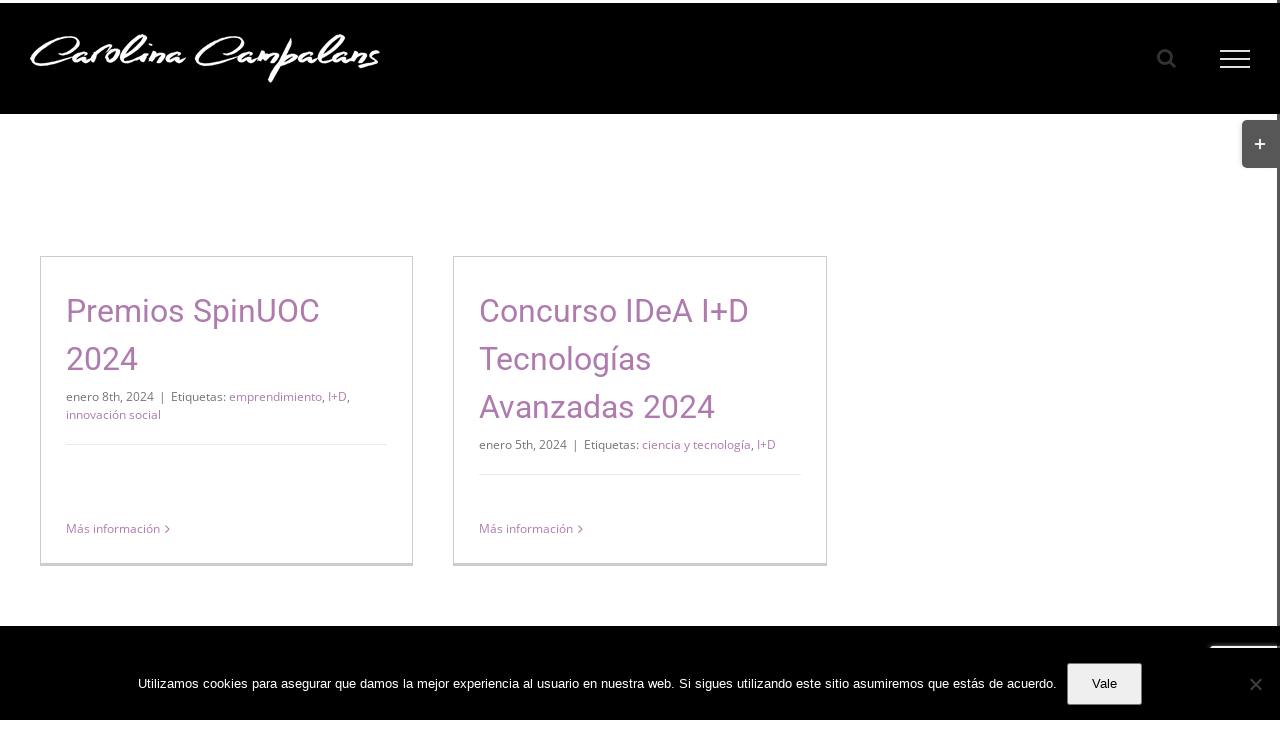

--- FILE ---
content_type: text/html; charset=utf-8
request_url: https://www.google.com/recaptcha/api2/anchor?ar=1&k=6LeKv6AUAAAAAKEpGzSNjprGoSAgWRApek13Qckd&co=aHR0cHM6Ly93d3cuY2Fyb2xpbmFjYW1wYWxhbnMuY29tOjQ0Mw..&hl=en&v=PoyoqOPhxBO7pBk68S4YbpHZ&size=invisible&anchor-ms=20000&execute-ms=30000&cb=naikfbea9c6d
body_size: 48607
content:
<!DOCTYPE HTML><html dir="ltr" lang="en"><head><meta http-equiv="Content-Type" content="text/html; charset=UTF-8">
<meta http-equiv="X-UA-Compatible" content="IE=edge">
<title>reCAPTCHA</title>
<style type="text/css">
/* cyrillic-ext */
@font-face {
  font-family: 'Roboto';
  font-style: normal;
  font-weight: 400;
  font-stretch: 100%;
  src: url(//fonts.gstatic.com/s/roboto/v48/KFO7CnqEu92Fr1ME7kSn66aGLdTylUAMa3GUBHMdazTgWw.woff2) format('woff2');
  unicode-range: U+0460-052F, U+1C80-1C8A, U+20B4, U+2DE0-2DFF, U+A640-A69F, U+FE2E-FE2F;
}
/* cyrillic */
@font-face {
  font-family: 'Roboto';
  font-style: normal;
  font-weight: 400;
  font-stretch: 100%;
  src: url(//fonts.gstatic.com/s/roboto/v48/KFO7CnqEu92Fr1ME7kSn66aGLdTylUAMa3iUBHMdazTgWw.woff2) format('woff2');
  unicode-range: U+0301, U+0400-045F, U+0490-0491, U+04B0-04B1, U+2116;
}
/* greek-ext */
@font-face {
  font-family: 'Roboto';
  font-style: normal;
  font-weight: 400;
  font-stretch: 100%;
  src: url(//fonts.gstatic.com/s/roboto/v48/KFO7CnqEu92Fr1ME7kSn66aGLdTylUAMa3CUBHMdazTgWw.woff2) format('woff2');
  unicode-range: U+1F00-1FFF;
}
/* greek */
@font-face {
  font-family: 'Roboto';
  font-style: normal;
  font-weight: 400;
  font-stretch: 100%;
  src: url(//fonts.gstatic.com/s/roboto/v48/KFO7CnqEu92Fr1ME7kSn66aGLdTylUAMa3-UBHMdazTgWw.woff2) format('woff2');
  unicode-range: U+0370-0377, U+037A-037F, U+0384-038A, U+038C, U+038E-03A1, U+03A3-03FF;
}
/* math */
@font-face {
  font-family: 'Roboto';
  font-style: normal;
  font-weight: 400;
  font-stretch: 100%;
  src: url(//fonts.gstatic.com/s/roboto/v48/KFO7CnqEu92Fr1ME7kSn66aGLdTylUAMawCUBHMdazTgWw.woff2) format('woff2');
  unicode-range: U+0302-0303, U+0305, U+0307-0308, U+0310, U+0312, U+0315, U+031A, U+0326-0327, U+032C, U+032F-0330, U+0332-0333, U+0338, U+033A, U+0346, U+034D, U+0391-03A1, U+03A3-03A9, U+03B1-03C9, U+03D1, U+03D5-03D6, U+03F0-03F1, U+03F4-03F5, U+2016-2017, U+2034-2038, U+203C, U+2040, U+2043, U+2047, U+2050, U+2057, U+205F, U+2070-2071, U+2074-208E, U+2090-209C, U+20D0-20DC, U+20E1, U+20E5-20EF, U+2100-2112, U+2114-2115, U+2117-2121, U+2123-214F, U+2190, U+2192, U+2194-21AE, U+21B0-21E5, U+21F1-21F2, U+21F4-2211, U+2213-2214, U+2216-22FF, U+2308-230B, U+2310, U+2319, U+231C-2321, U+2336-237A, U+237C, U+2395, U+239B-23B7, U+23D0, U+23DC-23E1, U+2474-2475, U+25AF, U+25B3, U+25B7, U+25BD, U+25C1, U+25CA, U+25CC, U+25FB, U+266D-266F, U+27C0-27FF, U+2900-2AFF, U+2B0E-2B11, U+2B30-2B4C, U+2BFE, U+3030, U+FF5B, U+FF5D, U+1D400-1D7FF, U+1EE00-1EEFF;
}
/* symbols */
@font-face {
  font-family: 'Roboto';
  font-style: normal;
  font-weight: 400;
  font-stretch: 100%;
  src: url(//fonts.gstatic.com/s/roboto/v48/KFO7CnqEu92Fr1ME7kSn66aGLdTylUAMaxKUBHMdazTgWw.woff2) format('woff2');
  unicode-range: U+0001-000C, U+000E-001F, U+007F-009F, U+20DD-20E0, U+20E2-20E4, U+2150-218F, U+2190, U+2192, U+2194-2199, U+21AF, U+21E6-21F0, U+21F3, U+2218-2219, U+2299, U+22C4-22C6, U+2300-243F, U+2440-244A, U+2460-24FF, U+25A0-27BF, U+2800-28FF, U+2921-2922, U+2981, U+29BF, U+29EB, U+2B00-2BFF, U+4DC0-4DFF, U+FFF9-FFFB, U+10140-1018E, U+10190-1019C, U+101A0, U+101D0-101FD, U+102E0-102FB, U+10E60-10E7E, U+1D2C0-1D2D3, U+1D2E0-1D37F, U+1F000-1F0FF, U+1F100-1F1AD, U+1F1E6-1F1FF, U+1F30D-1F30F, U+1F315, U+1F31C, U+1F31E, U+1F320-1F32C, U+1F336, U+1F378, U+1F37D, U+1F382, U+1F393-1F39F, U+1F3A7-1F3A8, U+1F3AC-1F3AF, U+1F3C2, U+1F3C4-1F3C6, U+1F3CA-1F3CE, U+1F3D4-1F3E0, U+1F3ED, U+1F3F1-1F3F3, U+1F3F5-1F3F7, U+1F408, U+1F415, U+1F41F, U+1F426, U+1F43F, U+1F441-1F442, U+1F444, U+1F446-1F449, U+1F44C-1F44E, U+1F453, U+1F46A, U+1F47D, U+1F4A3, U+1F4B0, U+1F4B3, U+1F4B9, U+1F4BB, U+1F4BF, U+1F4C8-1F4CB, U+1F4D6, U+1F4DA, U+1F4DF, U+1F4E3-1F4E6, U+1F4EA-1F4ED, U+1F4F7, U+1F4F9-1F4FB, U+1F4FD-1F4FE, U+1F503, U+1F507-1F50B, U+1F50D, U+1F512-1F513, U+1F53E-1F54A, U+1F54F-1F5FA, U+1F610, U+1F650-1F67F, U+1F687, U+1F68D, U+1F691, U+1F694, U+1F698, U+1F6AD, U+1F6B2, U+1F6B9-1F6BA, U+1F6BC, U+1F6C6-1F6CF, U+1F6D3-1F6D7, U+1F6E0-1F6EA, U+1F6F0-1F6F3, U+1F6F7-1F6FC, U+1F700-1F7FF, U+1F800-1F80B, U+1F810-1F847, U+1F850-1F859, U+1F860-1F887, U+1F890-1F8AD, U+1F8B0-1F8BB, U+1F8C0-1F8C1, U+1F900-1F90B, U+1F93B, U+1F946, U+1F984, U+1F996, U+1F9E9, U+1FA00-1FA6F, U+1FA70-1FA7C, U+1FA80-1FA89, U+1FA8F-1FAC6, U+1FACE-1FADC, U+1FADF-1FAE9, U+1FAF0-1FAF8, U+1FB00-1FBFF;
}
/* vietnamese */
@font-face {
  font-family: 'Roboto';
  font-style: normal;
  font-weight: 400;
  font-stretch: 100%;
  src: url(//fonts.gstatic.com/s/roboto/v48/KFO7CnqEu92Fr1ME7kSn66aGLdTylUAMa3OUBHMdazTgWw.woff2) format('woff2');
  unicode-range: U+0102-0103, U+0110-0111, U+0128-0129, U+0168-0169, U+01A0-01A1, U+01AF-01B0, U+0300-0301, U+0303-0304, U+0308-0309, U+0323, U+0329, U+1EA0-1EF9, U+20AB;
}
/* latin-ext */
@font-face {
  font-family: 'Roboto';
  font-style: normal;
  font-weight: 400;
  font-stretch: 100%;
  src: url(//fonts.gstatic.com/s/roboto/v48/KFO7CnqEu92Fr1ME7kSn66aGLdTylUAMa3KUBHMdazTgWw.woff2) format('woff2');
  unicode-range: U+0100-02BA, U+02BD-02C5, U+02C7-02CC, U+02CE-02D7, U+02DD-02FF, U+0304, U+0308, U+0329, U+1D00-1DBF, U+1E00-1E9F, U+1EF2-1EFF, U+2020, U+20A0-20AB, U+20AD-20C0, U+2113, U+2C60-2C7F, U+A720-A7FF;
}
/* latin */
@font-face {
  font-family: 'Roboto';
  font-style: normal;
  font-weight: 400;
  font-stretch: 100%;
  src: url(//fonts.gstatic.com/s/roboto/v48/KFO7CnqEu92Fr1ME7kSn66aGLdTylUAMa3yUBHMdazQ.woff2) format('woff2');
  unicode-range: U+0000-00FF, U+0131, U+0152-0153, U+02BB-02BC, U+02C6, U+02DA, U+02DC, U+0304, U+0308, U+0329, U+2000-206F, U+20AC, U+2122, U+2191, U+2193, U+2212, U+2215, U+FEFF, U+FFFD;
}
/* cyrillic-ext */
@font-face {
  font-family: 'Roboto';
  font-style: normal;
  font-weight: 500;
  font-stretch: 100%;
  src: url(//fonts.gstatic.com/s/roboto/v48/KFO7CnqEu92Fr1ME7kSn66aGLdTylUAMa3GUBHMdazTgWw.woff2) format('woff2');
  unicode-range: U+0460-052F, U+1C80-1C8A, U+20B4, U+2DE0-2DFF, U+A640-A69F, U+FE2E-FE2F;
}
/* cyrillic */
@font-face {
  font-family: 'Roboto';
  font-style: normal;
  font-weight: 500;
  font-stretch: 100%;
  src: url(//fonts.gstatic.com/s/roboto/v48/KFO7CnqEu92Fr1ME7kSn66aGLdTylUAMa3iUBHMdazTgWw.woff2) format('woff2');
  unicode-range: U+0301, U+0400-045F, U+0490-0491, U+04B0-04B1, U+2116;
}
/* greek-ext */
@font-face {
  font-family: 'Roboto';
  font-style: normal;
  font-weight: 500;
  font-stretch: 100%;
  src: url(//fonts.gstatic.com/s/roboto/v48/KFO7CnqEu92Fr1ME7kSn66aGLdTylUAMa3CUBHMdazTgWw.woff2) format('woff2');
  unicode-range: U+1F00-1FFF;
}
/* greek */
@font-face {
  font-family: 'Roboto';
  font-style: normal;
  font-weight: 500;
  font-stretch: 100%;
  src: url(//fonts.gstatic.com/s/roboto/v48/KFO7CnqEu92Fr1ME7kSn66aGLdTylUAMa3-UBHMdazTgWw.woff2) format('woff2');
  unicode-range: U+0370-0377, U+037A-037F, U+0384-038A, U+038C, U+038E-03A1, U+03A3-03FF;
}
/* math */
@font-face {
  font-family: 'Roboto';
  font-style: normal;
  font-weight: 500;
  font-stretch: 100%;
  src: url(//fonts.gstatic.com/s/roboto/v48/KFO7CnqEu92Fr1ME7kSn66aGLdTylUAMawCUBHMdazTgWw.woff2) format('woff2');
  unicode-range: U+0302-0303, U+0305, U+0307-0308, U+0310, U+0312, U+0315, U+031A, U+0326-0327, U+032C, U+032F-0330, U+0332-0333, U+0338, U+033A, U+0346, U+034D, U+0391-03A1, U+03A3-03A9, U+03B1-03C9, U+03D1, U+03D5-03D6, U+03F0-03F1, U+03F4-03F5, U+2016-2017, U+2034-2038, U+203C, U+2040, U+2043, U+2047, U+2050, U+2057, U+205F, U+2070-2071, U+2074-208E, U+2090-209C, U+20D0-20DC, U+20E1, U+20E5-20EF, U+2100-2112, U+2114-2115, U+2117-2121, U+2123-214F, U+2190, U+2192, U+2194-21AE, U+21B0-21E5, U+21F1-21F2, U+21F4-2211, U+2213-2214, U+2216-22FF, U+2308-230B, U+2310, U+2319, U+231C-2321, U+2336-237A, U+237C, U+2395, U+239B-23B7, U+23D0, U+23DC-23E1, U+2474-2475, U+25AF, U+25B3, U+25B7, U+25BD, U+25C1, U+25CA, U+25CC, U+25FB, U+266D-266F, U+27C0-27FF, U+2900-2AFF, U+2B0E-2B11, U+2B30-2B4C, U+2BFE, U+3030, U+FF5B, U+FF5D, U+1D400-1D7FF, U+1EE00-1EEFF;
}
/* symbols */
@font-face {
  font-family: 'Roboto';
  font-style: normal;
  font-weight: 500;
  font-stretch: 100%;
  src: url(//fonts.gstatic.com/s/roboto/v48/KFO7CnqEu92Fr1ME7kSn66aGLdTylUAMaxKUBHMdazTgWw.woff2) format('woff2');
  unicode-range: U+0001-000C, U+000E-001F, U+007F-009F, U+20DD-20E0, U+20E2-20E4, U+2150-218F, U+2190, U+2192, U+2194-2199, U+21AF, U+21E6-21F0, U+21F3, U+2218-2219, U+2299, U+22C4-22C6, U+2300-243F, U+2440-244A, U+2460-24FF, U+25A0-27BF, U+2800-28FF, U+2921-2922, U+2981, U+29BF, U+29EB, U+2B00-2BFF, U+4DC0-4DFF, U+FFF9-FFFB, U+10140-1018E, U+10190-1019C, U+101A0, U+101D0-101FD, U+102E0-102FB, U+10E60-10E7E, U+1D2C0-1D2D3, U+1D2E0-1D37F, U+1F000-1F0FF, U+1F100-1F1AD, U+1F1E6-1F1FF, U+1F30D-1F30F, U+1F315, U+1F31C, U+1F31E, U+1F320-1F32C, U+1F336, U+1F378, U+1F37D, U+1F382, U+1F393-1F39F, U+1F3A7-1F3A8, U+1F3AC-1F3AF, U+1F3C2, U+1F3C4-1F3C6, U+1F3CA-1F3CE, U+1F3D4-1F3E0, U+1F3ED, U+1F3F1-1F3F3, U+1F3F5-1F3F7, U+1F408, U+1F415, U+1F41F, U+1F426, U+1F43F, U+1F441-1F442, U+1F444, U+1F446-1F449, U+1F44C-1F44E, U+1F453, U+1F46A, U+1F47D, U+1F4A3, U+1F4B0, U+1F4B3, U+1F4B9, U+1F4BB, U+1F4BF, U+1F4C8-1F4CB, U+1F4D6, U+1F4DA, U+1F4DF, U+1F4E3-1F4E6, U+1F4EA-1F4ED, U+1F4F7, U+1F4F9-1F4FB, U+1F4FD-1F4FE, U+1F503, U+1F507-1F50B, U+1F50D, U+1F512-1F513, U+1F53E-1F54A, U+1F54F-1F5FA, U+1F610, U+1F650-1F67F, U+1F687, U+1F68D, U+1F691, U+1F694, U+1F698, U+1F6AD, U+1F6B2, U+1F6B9-1F6BA, U+1F6BC, U+1F6C6-1F6CF, U+1F6D3-1F6D7, U+1F6E0-1F6EA, U+1F6F0-1F6F3, U+1F6F7-1F6FC, U+1F700-1F7FF, U+1F800-1F80B, U+1F810-1F847, U+1F850-1F859, U+1F860-1F887, U+1F890-1F8AD, U+1F8B0-1F8BB, U+1F8C0-1F8C1, U+1F900-1F90B, U+1F93B, U+1F946, U+1F984, U+1F996, U+1F9E9, U+1FA00-1FA6F, U+1FA70-1FA7C, U+1FA80-1FA89, U+1FA8F-1FAC6, U+1FACE-1FADC, U+1FADF-1FAE9, U+1FAF0-1FAF8, U+1FB00-1FBFF;
}
/* vietnamese */
@font-face {
  font-family: 'Roboto';
  font-style: normal;
  font-weight: 500;
  font-stretch: 100%;
  src: url(//fonts.gstatic.com/s/roboto/v48/KFO7CnqEu92Fr1ME7kSn66aGLdTylUAMa3OUBHMdazTgWw.woff2) format('woff2');
  unicode-range: U+0102-0103, U+0110-0111, U+0128-0129, U+0168-0169, U+01A0-01A1, U+01AF-01B0, U+0300-0301, U+0303-0304, U+0308-0309, U+0323, U+0329, U+1EA0-1EF9, U+20AB;
}
/* latin-ext */
@font-face {
  font-family: 'Roboto';
  font-style: normal;
  font-weight: 500;
  font-stretch: 100%;
  src: url(//fonts.gstatic.com/s/roboto/v48/KFO7CnqEu92Fr1ME7kSn66aGLdTylUAMa3KUBHMdazTgWw.woff2) format('woff2');
  unicode-range: U+0100-02BA, U+02BD-02C5, U+02C7-02CC, U+02CE-02D7, U+02DD-02FF, U+0304, U+0308, U+0329, U+1D00-1DBF, U+1E00-1E9F, U+1EF2-1EFF, U+2020, U+20A0-20AB, U+20AD-20C0, U+2113, U+2C60-2C7F, U+A720-A7FF;
}
/* latin */
@font-face {
  font-family: 'Roboto';
  font-style: normal;
  font-weight: 500;
  font-stretch: 100%;
  src: url(//fonts.gstatic.com/s/roboto/v48/KFO7CnqEu92Fr1ME7kSn66aGLdTylUAMa3yUBHMdazQ.woff2) format('woff2');
  unicode-range: U+0000-00FF, U+0131, U+0152-0153, U+02BB-02BC, U+02C6, U+02DA, U+02DC, U+0304, U+0308, U+0329, U+2000-206F, U+20AC, U+2122, U+2191, U+2193, U+2212, U+2215, U+FEFF, U+FFFD;
}
/* cyrillic-ext */
@font-face {
  font-family: 'Roboto';
  font-style: normal;
  font-weight: 900;
  font-stretch: 100%;
  src: url(//fonts.gstatic.com/s/roboto/v48/KFO7CnqEu92Fr1ME7kSn66aGLdTylUAMa3GUBHMdazTgWw.woff2) format('woff2');
  unicode-range: U+0460-052F, U+1C80-1C8A, U+20B4, U+2DE0-2DFF, U+A640-A69F, U+FE2E-FE2F;
}
/* cyrillic */
@font-face {
  font-family: 'Roboto';
  font-style: normal;
  font-weight: 900;
  font-stretch: 100%;
  src: url(//fonts.gstatic.com/s/roboto/v48/KFO7CnqEu92Fr1ME7kSn66aGLdTylUAMa3iUBHMdazTgWw.woff2) format('woff2');
  unicode-range: U+0301, U+0400-045F, U+0490-0491, U+04B0-04B1, U+2116;
}
/* greek-ext */
@font-face {
  font-family: 'Roboto';
  font-style: normal;
  font-weight: 900;
  font-stretch: 100%;
  src: url(//fonts.gstatic.com/s/roboto/v48/KFO7CnqEu92Fr1ME7kSn66aGLdTylUAMa3CUBHMdazTgWw.woff2) format('woff2');
  unicode-range: U+1F00-1FFF;
}
/* greek */
@font-face {
  font-family: 'Roboto';
  font-style: normal;
  font-weight: 900;
  font-stretch: 100%;
  src: url(//fonts.gstatic.com/s/roboto/v48/KFO7CnqEu92Fr1ME7kSn66aGLdTylUAMa3-UBHMdazTgWw.woff2) format('woff2');
  unicode-range: U+0370-0377, U+037A-037F, U+0384-038A, U+038C, U+038E-03A1, U+03A3-03FF;
}
/* math */
@font-face {
  font-family: 'Roboto';
  font-style: normal;
  font-weight: 900;
  font-stretch: 100%;
  src: url(//fonts.gstatic.com/s/roboto/v48/KFO7CnqEu92Fr1ME7kSn66aGLdTylUAMawCUBHMdazTgWw.woff2) format('woff2');
  unicode-range: U+0302-0303, U+0305, U+0307-0308, U+0310, U+0312, U+0315, U+031A, U+0326-0327, U+032C, U+032F-0330, U+0332-0333, U+0338, U+033A, U+0346, U+034D, U+0391-03A1, U+03A3-03A9, U+03B1-03C9, U+03D1, U+03D5-03D6, U+03F0-03F1, U+03F4-03F5, U+2016-2017, U+2034-2038, U+203C, U+2040, U+2043, U+2047, U+2050, U+2057, U+205F, U+2070-2071, U+2074-208E, U+2090-209C, U+20D0-20DC, U+20E1, U+20E5-20EF, U+2100-2112, U+2114-2115, U+2117-2121, U+2123-214F, U+2190, U+2192, U+2194-21AE, U+21B0-21E5, U+21F1-21F2, U+21F4-2211, U+2213-2214, U+2216-22FF, U+2308-230B, U+2310, U+2319, U+231C-2321, U+2336-237A, U+237C, U+2395, U+239B-23B7, U+23D0, U+23DC-23E1, U+2474-2475, U+25AF, U+25B3, U+25B7, U+25BD, U+25C1, U+25CA, U+25CC, U+25FB, U+266D-266F, U+27C0-27FF, U+2900-2AFF, U+2B0E-2B11, U+2B30-2B4C, U+2BFE, U+3030, U+FF5B, U+FF5D, U+1D400-1D7FF, U+1EE00-1EEFF;
}
/* symbols */
@font-face {
  font-family: 'Roboto';
  font-style: normal;
  font-weight: 900;
  font-stretch: 100%;
  src: url(//fonts.gstatic.com/s/roboto/v48/KFO7CnqEu92Fr1ME7kSn66aGLdTylUAMaxKUBHMdazTgWw.woff2) format('woff2');
  unicode-range: U+0001-000C, U+000E-001F, U+007F-009F, U+20DD-20E0, U+20E2-20E4, U+2150-218F, U+2190, U+2192, U+2194-2199, U+21AF, U+21E6-21F0, U+21F3, U+2218-2219, U+2299, U+22C4-22C6, U+2300-243F, U+2440-244A, U+2460-24FF, U+25A0-27BF, U+2800-28FF, U+2921-2922, U+2981, U+29BF, U+29EB, U+2B00-2BFF, U+4DC0-4DFF, U+FFF9-FFFB, U+10140-1018E, U+10190-1019C, U+101A0, U+101D0-101FD, U+102E0-102FB, U+10E60-10E7E, U+1D2C0-1D2D3, U+1D2E0-1D37F, U+1F000-1F0FF, U+1F100-1F1AD, U+1F1E6-1F1FF, U+1F30D-1F30F, U+1F315, U+1F31C, U+1F31E, U+1F320-1F32C, U+1F336, U+1F378, U+1F37D, U+1F382, U+1F393-1F39F, U+1F3A7-1F3A8, U+1F3AC-1F3AF, U+1F3C2, U+1F3C4-1F3C6, U+1F3CA-1F3CE, U+1F3D4-1F3E0, U+1F3ED, U+1F3F1-1F3F3, U+1F3F5-1F3F7, U+1F408, U+1F415, U+1F41F, U+1F426, U+1F43F, U+1F441-1F442, U+1F444, U+1F446-1F449, U+1F44C-1F44E, U+1F453, U+1F46A, U+1F47D, U+1F4A3, U+1F4B0, U+1F4B3, U+1F4B9, U+1F4BB, U+1F4BF, U+1F4C8-1F4CB, U+1F4D6, U+1F4DA, U+1F4DF, U+1F4E3-1F4E6, U+1F4EA-1F4ED, U+1F4F7, U+1F4F9-1F4FB, U+1F4FD-1F4FE, U+1F503, U+1F507-1F50B, U+1F50D, U+1F512-1F513, U+1F53E-1F54A, U+1F54F-1F5FA, U+1F610, U+1F650-1F67F, U+1F687, U+1F68D, U+1F691, U+1F694, U+1F698, U+1F6AD, U+1F6B2, U+1F6B9-1F6BA, U+1F6BC, U+1F6C6-1F6CF, U+1F6D3-1F6D7, U+1F6E0-1F6EA, U+1F6F0-1F6F3, U+1F6F7-1F6FC, U+1F700-1F7FF, U+1F800-1F80B, U+1F810-1F847, U+1F850-1F859, U+1F860-1F887, U+1F890-1F8AD, U+1F8B0-1F8BB, U+1F8C0-1F8C1, U+1F900-1F90B, U+1F93B, U+1F946, U+1F984, U+1F996, U+1F9E9, U+1FA00-1FA6F, U+1FA70-1FA7C, U+1FA80-1FA89, U+1FA8F-1FAC6, U+1FACE-1FADC, U+1FADF-1FAE9, U+1FAF0-1FAF8, U+1FB00-1FBFF;
}
/* vietnamese */
@font-face {
  font-family: 'Roboto';
  font-style: normal;
  font-weight: 900;
  font-stretch: 100%;
  src: url(//fonts.gstatic.com/s/roboto/v48/KFO7CnqEu92Fr1ME7kSn66aGLdTylUAMa3OUBHMdazTgWw.woff2) format('woff2');
  unicode-range: U+0102-0103, U+0110-0111, U+0128-0129, U+0168-0169, U+01A0-01A1, U+01AF-01B0, U+0300-0301, U+0303-0304, U+0308-0309, U+0323, U+0329, U+1EA0-1EF9, U+20AB;
}
/* latin-ext */
@font-face {
  font-family: 'Roboto';
  font-style: normal;
  font-weight: 900;
  font-stretch: 100%;
  src: url(//fonts.gstatic.com/s/roboto/v48/KFO7CnqEu92Fr1ME7kSn66aGLdTylUAMa3KUBHMdazTgWw.woff2) format('woff2');
  unicode-range: U+0100-02BA, U+02BD-02C5, U+02C7-02CC, U+02CE-02D7, U+02DD-02FF, U+0304, U+0308, U+0329, U+1D00-1DBF, U+1E00-1E9F, U+1EF2-1EFF, U+2020, U+20A0-20AB, U+20AD-20C0, U+2113, U+2C60-2C7F, U+A720-A7FF;
}
/* latin */
@font-face {
  font-family: 'Roboto';
  font-style: normal;
  font-weight: 900;
  font-stretch: 100%;
  src: url(//fonts.gstatic.com/s/roboto/v48/KFO7CnqEu92Fr1ME7kSn66aGLdTylUAMa3yUBHMdazQ.woff2) format('woff2');
  unicode-range: U+0000-00FF, U+0131, U+0152-0153, U+02BB-02BC, U+02C6, U+02DA, U+02DC, U+0304, U+0308, U+0329, U+2000-206F, U+20AC, U+2122, U+2191, U+2193, U+2212, U+2215, U+FEFF, U+FFFD;
}

</style>
<link rel="stylesheet" type="text/css" href="https://www.gstatic.com/recaptcha/releases/PoyoqOPhxBO7pBk68S4YbpHZ/styles__ltr.css">
<script nonce="HxFPEmfYCOlm8h-0RmIOBQ" type="text/javascript">window['__recaptcha_api'] = 'https://www.google.com/recaptcha/api2/';</script>
<script type="text/javascript" src="https://www.gstatic.com/recaptcha/releases/PoyoqOPhxBO7pBk68S4YbpHZ/recaptcha__en.js" nonce="HxFPEmfYCOlm8h-0RmIOBQ">
      
    </script></head>
<body><div id="rc-anchor-alert" class="rc-anchor-alert"></div>
<input type="hidden" id="recaptcha-token" value="[base64]">
<script type="text/javascript" nonce="HxFPEmfYCOlm8h-0RmIOBQ">
      recaptcha.anchor.Main.init("[\x22ainput\x22,[\x22bgdata\x22,\x22\x22,\[base64]/[base64]/[base64]/bmV3IHJbeF0oY1swXSk6RT09Mj9uZXcgclt4XShjWzBdLGNbMV0pOkU9PTM/bmV3IHJbeF0oY1swXSxjWzFdLGNbMl0pOkU9PTQ/[base64]/[base64]/[base64]/[base64]/[base64]/[base64]/[base64]/[base64]\x22,\[base64]\x22,\[base64]/CpMKVw4Ahwo3Dn8Ouw67CrgtVHMKOwqbDucKhw4IkWsO3w4PClcO9wo49AMOoDDzCp3UWwrzCt8OvIlvDqwZyw7x/WR5ceVrCmsOETCA3w5dmwqQ2cDBqZFU6w6TDlMKcwrFNwqI5Ikg7YcKsKRZsPcKlwp3CkcKpYsO2YcO6w63CusK1KMONJsK+w4Mmwp4gwo7Ct8Kpw7oxwqF0w4DDlcK4LcKfScKnWSjDhMKZw5QxBH/ClsOQEFXDoSbDpV/CjWwBSyHCtwTDpXlNKkV3V8OMUcO/w5J4AWvCuwtPM8Kifh1wwrsXw43DpMK4IsKcwrLCssKPw45Gw7hKCMKcN2/Dg8OSUcO3w5XDqwnChcOGwpciCsOXLirCgsONMHhwGcOGw7rCiSfDg8OEFHoiwofDqk7Cj8OIwqzDrcOfYQbDrMK9wqDCrEbCkEIMw53Di8K3wqoGw4MKwrzCncKZwqbDvWLDisKNwonDmmJlwrhWw5U1w4nDl8KRXsKRw54APMOcdMKOTB/[base64]/CrsORFHwEw7U0Uy9eQsKuwovCqFRzEMOCw6jCvMK4wo/DpgXCrsO1w4HDhMOqV8OywpXDl8OXKsKOwpXDhcOjw5AsfcOxwrw1w67CkDxNwoocw4spwqQhSCzCmSNbw4kAcMOPS8OBY8KFw5NkDcKMbsKRw5rCg8Oif8Kdw6XCv0huWw/Ck1rDujDCj8KdwrJ6wpwMwrQJK8KbwpRRw5ZpG2TCmsO+wprCjsOIwrXDk8Opwo/DgUbCr8Klw7tiw7Q/w7vDmE3CsxvCpQ41QcOkw6B4w6jDuzjDmjLCuTsBcmnDuH/DhyEkw5ICdG7ClcOMw5vDrsOhwotGKsObAcK6C8OmW8KQwqUewoY2J8Otw6g9woTDmCUaC8OCXMOJQMKMV0fChsKKGzTCmcKMwqjCjnTCqmkeDcKwwqXCnnwTaTRHwpDCg8Okwqgew6c3wp/CuBoSw7/Dg8OGwpgUFVLCkMK3C2lYO0XDiMKMw6ADw6tZOcKtCj7CjEM+bMKNw4TDvXFnMB4Cw4LChRB3wppywqfDgF7Do21TD8K2BXPCqsKTwpsJaxrDvhzCgRBFwoXDucOQKcKNw7ZPw5LCssKeB1gFMcO2w4XCmcKNVMOTRxbDtXUCdcKmw4fCuhR5w5wUwqEOdUXDpsOZWR/DoXsmbsO7w7osQ2bCklXDpsKXw5fDuCPCrcOzw4xRw7rDiChELkk6JX9vw4Utw4HCvjzCiizDu2BQw7MmBnUOJzLChsOuEMOYw64OAyhZYQ/DgcOkHlhNWRIfbsOWD8KrJiJlQC3CqcOASMO9M0dwPAlYVh0UwqjCigB+D8KowpfCrijCogN7w5sLwo9NHG8owrvCmnrCtXvDh8Kvw7FCw4gKUsOzw6onwp3CpcK2an3Dh8KoRMO9PMKnwqrDi8K3w4/CnRvDgTctLUnCgS1UNGHCiMObw5Q8w4nCj8Kxwo3DmSkDwqk2GAXDoXUBw4PDuhjDpRFgwpzDinfDmEPCpsKFw6MZIcOaMsK8w5DDlMOPQD08woHDqsOMFk8lKMO7dg/DgAcQw73DjU1afcOpw7tTHhLDoWY4wozDrcKRw4kewr5QwovCp8OwwqZoKEvCtRpjwp5yw7vCj8OmasK7w4zChsKrLzx2w5k6PMKNBwjDn0pufX3Ct8KrTn3DvcKuwqPDgTFHwo/CicOqwpAjw6bClMO/[base64]/esOpHyfCtcOwwr7DkXlbL8OuOMKaw6zDph/DhMO5wr7CrsKXasKww6LCgMOAw5fDsAg0FsKDYcOGKyIobsOJbgPDmRPDpcKKWMKXbMKOwpzCpcKJGQfDisKUwqHCkxJkw73Cn18ZdsOyeSdPwpXDuCPDr8KMw5DCgMOcw4QNBMOgw6zCgsKGG8OCwqEQwrjDqsK/wqjCpsKEJjA6wrhDUnrDjE/CmE7CoAbDunjDjcOWYSQrw7DDsS/[base64]/JT9YE8KvwpRpw6zDnT/DjlRwMGrDtMOkw4EfwoLCn1zChMKUwrxOw45+JSDCig5vwpfCgsKsPMKHw4Znw6lBWsO0JENuw4TDgF3CosO/wpkJemJyYEbCu3/Cry8QwrTDikfCisONZGDChsKVDH/CjsKDUARIw7jCpMOXwobDicOBCm8vYcKBw75wOgl/wrgQGcKWdMKew618dMKxBAM9VsOXJ8Kaw5XCksO2w68NUMK0CBTCssO7AVzCgsOnwr3DqEXCgsO9M3xDCMOzw5LDlygbw6PCmsKdXcONw5EFSsK0S2rCk8K/[base64]/Dpg3DrsOXT8KuGGrDg8Krw7XCnkUDwrhtVcOQw70rw7JKNMOudMO1wol3Dk8ZfMO1woFdC8Kyw5TCocORCMK2RsOIwpHCgGQ3IyMgw71dannDoiDDvE1Uwr/[base64]/ClVxZd8K+eMKMJMK7JsKFGMKZw706wr1bwrvDncOrIxREZ8Ojw7bCn2/CtXFBZMKURxNaKnzDgX0SK2rDl2TDiMKQw5XCg2Z9w5bClUsFH1oncMKvwoocw7AHw6tyKDTCtUABw45iSWPDuzTDlELDgsOZw7bCpSpgOcOswqDDsMO3MgMKU1cywq40Y8KjwrHCr10hwrtrGUpJw7N2wpnCmhoMeSx3w7Zcc8OaL8Kuwr/[base64]/w74mcsOtw418YsOuZXROc8KiwpYWw5TClBQscQZGw4NLwpnCqRx4wrTDk8O4TgkyAMKeH3jDrDzCkMKVSsOKCkTDpk3DmcKTeMKZw7BUwpjCisOMJEDCncObfEJ1wo9cRD7Ds17DvCbDpkDDtUMyw7Yqw79Mw4x/w44Qw4fDt8OYaMK5SsKqwpzCncOBwqg1ZsOsPgzCjMKew77CucKHw4E4JHLCnHLDqsO6cA06w4LDisKmSxbCjnzDoylHw6jCj8OwQDxJSAUZw508w4DChAISw7Z6TcONw44ew7MLw4XCmSdCwrZgwpXCmVBbJMO+esOXBjvDuGJcRcODwo94wpvCnTxfwoELwrs4XsK/w7Raw5TCoMKBwo1lckrCvgrCsMO9QhfDr8OHPQ7DjMK/[base64]/DlHfDlARzVBjCvn3DlmN9U8OowrwFwqd3wqYDw5Zrw6F4O8OwKhTDjBFgCcKCwr92fRB0w7ZYNMKuwoprw43ChsOQwo5uNsOjw70uFMK/wqHDgsOSwrfCkWlYwrDCj2sPL8Kxd8K2X8KPwpZKw60LwppPRn/Dv8O2LVjCpcKTBmV2w4bDqDIkdATCvMOcw64Hwr50CVUuZsKVwr3DlW/CnMOFaMKDB8KLBMO3UX/Cr8O3w6nDnS4jw4rDg8KBwpjCoxwAwrTCl8KLw6BMw6RJw4jDkWM6CWjCmcKWRsO5w4p/[base64]/DssKow6/CmHhSw7dwwp8Ba8K7wrDDiwPDrFNsZXFKwr/CuX7DsjPCnQNbwoTCuwzDrmkfw6pww4LDgQPCoMKDKMOQwqvDoMKyw6pIFTsqw6xoMcKAwr/CoHXCosKZw60Jwr3Cg8K6w5TCrChFwozDuyVHP8OPBgdgwqTDgsOtw7PDsDRcfMO5E8OWw4Z/U8OCNURhwos+QsKfw6RSw5A9w6vCqlwRw6PDgMK7w5DDj8KxDUEzVMONBVPCrWXDnggdwqHCtcOtwrvCuQjDi8K7PjXDhcKZwr3Cq8O1YCjCiWPCmnU9wo3DkcK1AsK3AMKgw4FTw4nDssOHwpFVw6TCocKfwqDCr2LDv0tnesO/wppPOX7Cl8Kyw7DCicOzwrXCjFnCssO8w6HCvArDvsKXw6PCpcKxw4NQDw9VMcKcw6NDwpxgc8OFBDAWdMKoB0vDoMKzNsKHw4PCkj3DuUV5SDhiwqTDkw0aW1HCisKtMCHDlsOcw5ZyGEXCqiPDlcOFw5UZwr/DqMObfSHDp8Oww6MAUcKIwq/CrMKfGR05eGzDgjcgwpNOPcKeDMO1w6QMwqoFw4TCiMOxFcKUw6Bpw5XCisOxwrt9w4PCt23CrsOqKl9uwrbCpEwnMMKcTcOKwpjCkMOiwqHDrTfCvcKARHM8w4PDpmHChGbCsFjDk8Kkw50FwpPCmsOnwo98SBllDMOfdGkOwp/[base64]/DhcOjw6IHEGhXwpHDiMK0w4QXOzBMw6/CkHnCp8KvVcKgw73Ci3N3wpQkw5AMwqHCvsKWwqBDTQ/Ck2/DnQXCl8OTCcKEwpQDw7jDmMOVJRzDtWDCgzDDjV3CpcO/bcOidcK5TFDDrMKQw4TChsORc8Kbw7vDuMK7WsKSBsK2HsOMw4sCccO+BcKgw4DCusKGwrYaw69AwqMJw5MFw5HDvMKHw4/CqcOOQScMIQNMMRJ1woZaw7DDtMOsw6zDnkDCtMORWjY8wrVQLFYAw55QTk7DiQnCtwccwpV4wrEowoVsw6M3wrrDky1ebMKuw4vDuTpywrDCsGvDiMKxZMK5w5TDh8K+wqXDjcKbw7DDhRbDkHhkw77Cv2dACsO7w68Vwo/[base64]/Vl/CjQvDpMOyIQBww5Uyw793w6XDncO2BCcef8K6wrbCqyjDvHrCjsKrwq/[base64]/DtzwjF8K8UzLCtMKXw5NWwqQQQsKnwo7CnGrDqcOtJhjCqDxtVcKxe8OGZVHDnkLDr07CgkVGRMK7wobDni1IPUJdbRBmAHFDw6JGLwvDsHnDs8Kfw5PClDweYwPDsBckAEzClcO8w6AgcsKSE1g/wqRxXF1Tw6vDlsOPw4jCtSMpw59EZgFFwoJow5zDmyRYw5VhA8KPwrvDpcO0w5gxw5NzDsOaw7XDocKPCsKiwqXCuWHCmQjCjcOCw4zDnh8+agZvwo/Diz7DjsKEFyrCqSdDwqXDngbCvR8Jw4pSw4PDvcO/wpx1wrrCrwvDnsOgwqA8SVcwwrA1K8KQw6vDmDvDgVbCp0fCm8OIw4JWwpLDtMKSwrfClB9je8OPwp7DlcKgwpIBJmfDr8O0w6NJdcK+w5/CqsOIw4vDjMKAw7jDojjDpcKDw5F+w4xDwoE/[base64]/[base64]/wo9UwpzDqw42wo4Pw4LDkSFQZ8OjQMObw5rCjsO3VAJkwrDCmQgQSjViYB/DucKeC8K/PTdtUcOpfMOcwqXDscOtwpDDv8K+Z3bCoMOnXsOuwrnDjcOgdWLDjEY1w43DpMKibxHCtcOBwqzDoXXCvcOAeMOtW8Ozc8K4w5zCh8OuNMOTw5dkw7pADcOWw4h7wrkYTV5Lwqhfw47CicKLwq9Kw5/CnsODwrsCwoPDjV7CkcOawprDqjsRP8KgwqXDuF4fwpkgR8O2w6AKFcKuCDIpw7oeV8OOPg8bw5guw75xwoNRaARzOTTDh8OjdyzCikosw4nCj8K9w7fDsEzDnH3ChMK1w60qw4bDjklXHcKlw58zw4XCiTDDlhnDhMOOwrrCgEXCssOMwrbDv0HDmMO9wq/CvMKhwpHDlQQHcMOUw7QEw5jCnMOsRWjCisOjUGLDrC/DphgxwrzDpkPDqUrDqMONI0PCkMKJwoBTeMKQJykwOFXDiVE2wodaCwTCnn/DpsO3w4AUwr5Zw5dLNcOxwpdfHcKJwrEYdBQFw5TDv8OnYMOnLz99wqFnRsKJwpZUJhpMwojDm8K4w74cQU/CqMOwNcO8wqfCsMKhw73DiD/CpMK0MnrDsU/CpH7Dn3laOcK1w5/CjSPConU3ZA/Cqh03w5bDp8OYIVgZwpNXwp9rwr/DoMOIw5JZwoI1w6nDqsKDI8OUccOhP8K+wpjCn8Ktwp0eRsO2UU4iw4TCt8KibFlyJXdkQWBXw6PCln0yAyMmUHrDuR7CixXDsVULwrTDvxcTw43CqCHCu8Kbw5kLWgx5PsK1IQPDl8KLwo8VRiLCo3oAwpPDlcK/fcOZPjbDtyQPw7Uywow7aMOJYcOPwqHCsMKPwpVwNTFDfXDClEfDuDXDjsK5w4A7ccO8woDDrWsmJkbDvkPDgMKWw5TDkAkzw5jCsMOhOMO+Dkstw6rCl3gKwqFtEcOkwq/ChkjCjcKYwrZ6GMOGw6/CmB/DhivDgMKdKCQ7woYQNWJnfsKcwr8IMyfCksOmwpUhw4LDu8KXOgwbwr08wp3CpsKULQp8dcKaJmJqwr5PwrPDoksGO8KKw70PPG9aNmlpFH44w6MXWMOZFsOUTTDCmcOXK0/Di0HDvcKBZcONMW47ZMOKw5xtTMOobSjDrcOaOsKHw7N2wp8PAF/DksKBSMO4YWbCpsOlw7d1w40Gw6/[base64]/Cpkc2w4FnwrbDuMOHw7YewrzCvGYSw61jw49IYlLCiMK7FcOJO8OpF8ObfcK2E15/c18CYXTCgsOMw4HCqTl2wp1mw4/DmsKFccO7wqfCsjAVwqd8DHbDqTDCmx5xw7p5NQTDvnEMwq9RwqRUG8KbdWdRw64tbsObOUI/[base64]/Vk3CusKzw4FlHxs0M8Ovw47Du2sXbB7DlAnDtMKawpt3w6LDjybDk8KNc8OSwrPCkMOFw4BAwoN8w5bDm8Ojw7xxw6ZPwrTCpcKfDsOMS8OwfEkfdMOswpvDp8KNP8Kaw7vDkX7DgcKhFyDDo8O7DxxPwrVmI8OGRMONK8OfOcKJwq/CqS5fw7RKw58Kwrcfw7nCgcKqwrfDqUbDmlnDvWIUQcOMbMO+wqdAw5/[base64]/GWgvGy3Cpnk2MALCtsKyFcO/[base64]/Cql9Kw4DDqsK/[base64]/DhsOWGsK1OsOeTi3ChzjDpcOxAsKIEkVUw53DjcOde8OWwqE1D8K9IkvCt8OBw4bCiGfCuBQBw6/ClcKMw7okb1h3MsKeEy7Ckh3Cqns0wrvDtsOEw6fDlT3Dvy9/[base64]/Dl8K7wpvCgVDDu1PDohzCtmfCpRHDpFMgwp4mRRnChcK+w57Cl8O7woU/FDfDl8OHw5rDp1kMP8Kuw4TDog1GwosrWl49w50XAEvCmSA/w6VRNWhNwqvCo3YLw6xbP8K5WSDDg0TDgsO2w5XDkcOcRcK7wp1jwprCl8Kaw6pIM8O3w6PCtsKLIsKYQzHDqMKVDz3DkWdhEcKxw4TCucOedsOXN8K9wp7ChWTDjBTDrSnCggDCm8KGNTcOwpZJw6/Dp8K3AVrDjETCvicGw5zCssOLEsKawqAQw7xbwqLCgcORW8OAGVjDlsKww5LDgCfChUvDrsOow71KA8OeaWkeDsKWHsKCSsKXMVJkMsKHwoMmMEnCkMKLbcO5w58Zwp8/[base64]/CuxfClm9jwqVjw740wrxDwpU9w6J8asKQU8KPw5nDqsOmZMKNEjvCgitvW8O3wpXDr8Kiw41gUMKdLMOowp7Cu8KeS2oGwrrCl3LDtsOnDsOQwr3CqSjCuR9lR8OQTilVZ8KZw6Zvw4ZHwr/[base64]/DtMOeAToUw6Vxwr/CgMKZRGXCtW/Dh8KcwoLDn8K4Bw3Dm07DvG/[base64]/XxnDsUM6AyImEsKNFCrChcOxw7xFaGReYQPDvsO8EcKGBMORwqPDk8O5XlHDlXTCgggDw6rDhsOyemTCswYAaUzDsQMDw4kqO8OJBT/[base64]/Dtg/[base64]/[base64]/ClTYIQcKvwq/DvwfCvMO3AcKqKXI+ccK0w7k1IgrCgj7DsHcyI8O6OcK5wrXCvwfCqsKcbAPDuzPCnUIhW8KswofCnybCiBbCi2fDmk/Dj1DCuhpqMjTCgMKjGMOBwq/[base64]/ewwVBsKRw7TDslYnw547BFfDtRPDsjDDuMKqARYEwp3DisOfwrjDvsOdwrsywrIxwpoYwr5Hw709w5jDucOWw7dGwqI8MGfChMO1wrcywrIaw54CIcKzHcKZw5/DicOWwrIocXLDjsO9woLCrCLCjcOcw4DCq8OHwoM7CcONRcKKZsO3RcK1wp0zYMOaSAVQw7rDvRcuw6VDw5PDjADDrsKQRcOIPhbDqcKnw7jClBBFwqoWaTsfw4lFAcKYL8Kdw6xwH11cwqFhMxzCjXNnc8O7UBMWWsK5w5fCiioVeMKFfsKUUMO4AmPDqRHDu8O/wprCjcKww7/[base64]/dzHCt8KDOlhswq3DssKOTRYRMWfDs8OJw5A3w6PDr8K5FiQcwplBSsOAVsKjZRfDqC1Ow49dw6vDv8KxOMObXzQTw7PCqF5vw7rDvsOXwpzCvUUabRbDkcKfw4l9CFdGI8K/TgJtwpgvwow/[base64]/[base64]/WBPDhsKKdChcwrUJVMOPV8OFwoLDt8OOakJkwoMpwqMhAsKZw4IoPcKew6tUO8KLwpNvX8Okwro5PcKMAcO2LsKHL8KOUsOwBHLCvMKiw7wWwqTDgCTDl2XCgMOzw5IPcwdyHR3Cn8OiwrjDujrClMKBUsKWMwEiYsOZwoZgP8KkwqMgf8KowoJddMKGLcO7w4kOfcK/LMOCwobCrSBaw5cATkfDuRfCm8KZwoLDk2gGXAvDmcOiwo1nw4HDicOMw5zDuCTCgREcRxoEEsKdwrwqfcKcw7jDjMKrPMKpLsKnwqJ+wqDDjFjCssK6eGgdNwjDrcOyMMOHwqTCocKfahfCrwHDlGxXw4HCoMOZw50PwoHCs3/[base64]/[base64]/CmEwiLMO/w47ChAA5woVIwqXDjlFlw4ooTixIdMOBwrlTw5B+w51rCFd9w4ocwr5ybEgyCcOqw4rDlk55w5tmeS8VKFvDlMKxw4t2asOTD8ObIcOaKcKewqrClCgPw5/CkcKZFsOGw7IJKMOtTV50IUgMwopEwrhUFsOOBXzDvyAlJMO/wrHDvcKBw4QBHiLDu8OdS1BjIcK5wpLCnMKCw6jDpMOIwqnDkcOew4vCm39LRcKqwpQ5WQwPwqbDpFzDusO/w7HDncO/RMOgwqzCqMKbwq/CmR1uwpsuWcOpwoVAwrxrw7jDusOSPmvCrQnChS5Gw4cCTsOJwrnDhMKUS8Orw43CvMK1w5xrFgXDoMK5wpPCtsOtR3nDrl9VwqrDrS4+w7fCtGrDqHtqI0FXWMODJVQ9B0TDr0fDrMOIwpTCpsKFO0PCjxLCpSklDDHClMOWwqpdw698w61swq5/MxDCtGvCjcOVHcO2esKAQQh6woHChkhUw4jClFPDvcOFS8OiPjfCoMOuw63DiMKmw4RSw6rChMONw6LCkzZMw64qFnTDjMKOw6vCsMKZKjAHITgtwrQnPMKswoxYAcKNwrXDs8O3w6HDrcKFw6Bkw5XDkMO/w6JcwpVfwoHCjQovasKgZBJPwp7DosOEwpJqw4dXw5jDriUoZcKDDMKYGRk/[base64]/DicKHe8KWw7bCk8KkYQjDg8KETMKRCMKnw5FZBcK3cXzDqMKIECXDsMO/wq/Ch8OHOcK+w4/DrFDCgcOda8KiwqYrWS3DhsKQbMOiwqt9wrxmw6kHSMK1Tml9wpVzw4gJHsKjw6PDomkFesKqRDQbwqjDr8OZwoEMw6Y7wr4OwrPDqsKRVMO+FcKhwql3wqTDkGvCnMOYTHl9UcK9EsK/U2FKfkvCucOpZsKKw6UpH8K+wqtzwppWwoB0ZMKSw7vDpMO2wq4VJ8KLYsKvcT/Dq8KYwqDDocKwwr7CpHNjB8KLwrzCs3gOw4LDusOJEsOuw7/CksO2SW9Pw4XCrSQpwoTCssK0XFkXVcOaWDvCpMOYwovDjlwHEMKEUl3CvcKQWz8KeMKgTzRFw4DCjUUpwoV2FFLCiMKWworDssOQwrjDj8Oic8KKwpHCtsKIVcOXw5TDhcK7wpbDkXAXP8OEwq7Dv8Ouw4c5MTUJccKMw7rDlQMvw7V/w6HDr31ewr/DkUDCpMKhw5/Du8KewoDDk8KhU8OJZ8KDTcOawrxxwqdzw6FSw5jDisOWw4EFU8KQb1HDpTrCohPDlcKnwrnCrCrCnMKVd2gtXDTDoDnCk8KrWMKaa1nDpsKOL152RcOcXgXCj8KZE8KGwrZ/Qz8uw4XCs8KHwoXDkD1rwrzDiMKdF8K/[base64]/DnmDDscKgw65DUMO1w4UtesOywrnDocOzw4nDkMOuwpgWw4d1acOrwr5SwrvDkTcbBsKTwr/[base64]/DgsKfwoMJVCEnwqYZw6rCq8OzRMKAwqDCtMK+w70Yw5LCgsOEwps/BcKFwoIhw6PCiDMJPCE2w7/DlV4Nwq7CiMKlAMOIwpRiKMOQbsOGwrwuwqXDtMOEwoPDiwTDsUHDhRLDsDfDh8ObZ0DDnsO+w7tSOGHDmjXDnlXDoxDClggCwqrCoMKdHVACwqwRw7fDkMOBwr8gCMK9fcKsw6g+wo9WdsK7w53CkMOYwpptWMO1Zz7CvS3DkcK2cE/CnzZLEsO2wpoCw4/CjMKoNDfChCkOEsKzBcKjJgQlwqINGcOdOcOKFMKNwp90woBfV8ONwo4lOxEwwqduSMKMwqBqw7thw47CmlxOLcOpwp5Ew6Idw7jCjMORwqfCncOoQ8K9QBYWw6g+eMOwwqnDsBLCoMKew4XCvsOjDxrDpBvCtMKOYsOvNko/A1oXw4zDrMOUw6BDwqVqw7gOw7JXIxp1BXANwpHCiGVeBMOdwqDCqsKaVj7Dj8KOU1cmwoBiN8OLwrTDjcO8w4R9D3xVwqxwZMK7IxvDhsKDwq8aw5XDnsONL8K6VsODU8OXHMKfw6LDuMO3woLDpjHCvMOjQcOKw7wKDnLDmyLCq8Onw6bCjcKjw5/ChUrCssOcwocvZsKTYMK9U1UNw5FGw5kGQHluAMO/Z2TDohHCjMKqalPCnhnDrUg8TMO+wp/[base64]/DnVphCcOqwrLDpsKbw7rDhnAhV8KTOsK/wqo7YHcVw5gbwrzDocKAwok1TwvCggHDqsKmw4NmwrpBwq/[base64]/DnVFFw4ITwpnDpjxBdsK5FCN6wqjDqTbCncOQJsOwZcO6w7nCpcO5csO5wo3DosOhwoV3W1I4wo/[base64]/DrsKowrjCh8K1wqZ+XsKewojDsjlmw53DqcOFbHTChUk0QyTCgnbDn8O6w5lSfxDDuGbDmMODwrorw53DmnzDpX8mwpnDv33CvsOmMQE/R3vDgD/Du8Klw6TCtsKJUivCm1nDtcK7e8Oaw7vCtCZgw7dDNsKOZypyUcOiwosTw7DDhTx5N8KRXRxGw7jCrcKqwonDjcO3wrzCp8O1wq4gCsKDw5BWwrjCtsOUAB4UwoPDn8KVwqDDuMKeb8KIwrYaOHc7w55Kwr94GEBGwqYMB8KFwoYMKh/[base64]/DnsK7PMKmwoY6CFDDu3t5DgzDosOIOjTDm3LDvyxLwr1VejfCpVcqw6rDpwkzwo/Cs8O7w53CgUrDn8KVw494wrHDvMOAw6Ycw6RdwpbDqzbCmMO2PlEebcKECQsEFMOJwpfCmcOaw4rCo8Kow4PCnsKqTmHDvMKbwqTDtcOqD20Gw7BDHC51KsOHC8OgScO1wrNMw7BmGwtSw5rDoVBwwrYcwrbCuCoxwr3CpMOHwp/CpT5jeAdWUjjDiMO8FAFAwp5CCMKUw6NhTcKUH8KGw5/CojnDnMOPw7jCsA12wp/CuhnCvsOifcKnw6DCkjNFw6ljTMOsw5sXM1fCgxZlNsKYw4jDhsO0w5jDtScwwosVHQfDnw3CnE7DkMOtciU+wqPDisOqwrjCu8KTwp3Dl8K2GA7Cg8OUw6/DgnQTw7/[base64]/DvMO5w5LClsOcw5IJw7dBJsOXwrrDkRjDkGQPw7wKw4lkwo3Cgm8wJ1ttwrF7w6/CmsKaaRU9dsO9wp8LGmtRwo58w5VQMFkhwrfCp1HDq1M1SMKJckbCn8OTD3pyGFbDr8OvwoXCnTwJUMOvw5vCqCQNGFnDow7DiHE9wrJQLcKZw7TCucK+Lxoiw4zCgDfCiBhawpEYw53Cs30bbgIawqPCn8K2McKNDSDClUvDnsKgwprCrGBGa8Oka3fDih/CtsOow7l/dTfClcK3SxsKIzPDgcOcwqhpw4/DsMOPw4HCn8OTwofChQPClXszKT1pw5XCvsOxJxjDrcOIwrdCwrfDhMOtwo7CrcO2w5DCoMK0wo7Cj8KwS8OifcKTw4/Ch0Nfw6HCgCA+fsO2JQI2TMOHw4BPwo8Qw4fDusOPMGF9wq0CQMOWwppww5HCg0vCs1HChWI8wqzCpkpHw6wNPW/Clw7DsMOhCcKYcm8lJMKKYcKgbkXDii/[base64]/ClXfCl2rCo2DCt8OePcOowoolIMOCUx8cK8OHw6/Dl8KNwqJpX3vDmMKxw4DCsVnDkQTDr1c8GsODSsOfwqvCo8OGwoXDvS7Dt8KcXMKVD1/DsMKJwotOcTjDnh/DiMKMYQ4rw7ZTw75fwpNOw6zCvcKufsOyw7XDhcO9Sk8GwqIlw5wVRsO8PFtjwr1HwrvCvcOufg1ZK8KRwqDCqsOHwp7CixAnNcO5CsKZfAY+SznCp3gBw6/DicOXwrvDhsK6w6LDmMKSwpk/wpDCqDY9wr8EOTlKW8KDw4nDgGbCrBXCtzFNw4XCoMOzAWvCjiRFdXfCkGXCpEkmwqFLw5/DmcKpwp/CrnHDtMK4wq/CrMOww7kRLsKjE8KlGy0qa0wqdsOjw6h0w4Ahwo82w65sw6dvw6kDw4vDvMOkGRdSwpdPcybDvcOEEcOIw5rDrMKlHcObSCzCmSTDkcKhaSPDhcK8wpzCicOqR8O5VcO3GsKyXAPDrcKyaxIpwoMEN8OWw4gawpzDrcKlHxMfwoQZWsKdSMKWPRrDlU/DjMKrO8OYWMOtdsKoQjtuw68vw4EPwrhDYMOhw4jCq0/DusOyw5jDlcKew5bCjcKOw4nChsOmw5fDrAtqdG0TLsKFwrYPOH7CpQjCujfChsKeDsKDwr0sYMKnE8KCVcKyYWZuDsO3DVJTNirCgynDmBtwN8Ofw4fCrMODw40QF0LDuFwhwrbDmRDCl21MwqHDhcKmDTrDgEXDsMO8NE7Dj3/Cq8OpK8OQXcOvw6LDp8Kfwowsw7bCq8OjeSTCsjXCrmfClRBkw5XDnFc9T29XIsOPZMKSw6LDvMKKB8OOwrowEcOewqXDtsKZw4/DvsKewpfCrT7ChhLCpUd7Hk3DlzvClCLCicOXDcKwWGIgKXHCtcKSHULDtMO9wqDCjcKmGDQww6TDuFXDr8O/w7hFw7xpAMK7JsOnS8KaY3TDlGHCmsOcAmxZw7JPw7R8wrjDnnU6PU81LMKow7Z9XnLCs8KCVsOlEsOVwoAcw7bCqTTDmUHCm3rCg8KAHcObXFdIGTRnSsKeEsO2PsO+OEoQw47CryzDn8O9dMKwwr3Cp8OGwqV6W8KKwrnCnzrCgsKDwo3CsxJ/[base64]/IhbDm0nCq2zDlDQGw5fCuEnDoHXCh8Kiw7xBwr0MbzxwOsOcwq7DkRVewp3CqQ99wrTDuW8/w4Iuw71Qw69QwqTCjsOSO8OZwpNbfipfw5XDjl7CrMK/Ul5Pwo3Ctjo4HMOFBiA4PD5WKMOLwpbDvcKRccKgwrfDnjnDpxLCvA4Dw6LCtizDrzLDi8O1WnkLwqrCtBrDti7CmMKBTXYVIsKyw659cw7ClsKEw4XCmMKYU8OAwoISTgUwCQLCiz7DjMOCNMOMaFzCljFMesK5wrpRw4RFwrnClsONwp/Dn8KCL8OaPz/DmMO4wpbCqFlfw6gTQMKYwqVJBcKjbEnCq0TDoSMhDcOmRCPCucOrw6nCsjTDsXnChMKvR2QZwpXChgLCllDCsmB1LcKSX8OvJ0HDmsK3woLDvcK4UQfChi8aXcOIGcOpwqp/w67Cv8OgLcKhw4jCnSvCmF7DjjYXS8KgVnIMw6jCiydTT8OiwqPClHzDqDoRwqxwwqUQCUHCm3/[base64]/Clwgkwqxhw4thwos9wrlFbMOSCkNKXXDDv8KPwrRbw4Q8VMOCwq4DwqXDt3XCqcOwbsOawqPDgsK/LcO5w4nDocKNAsKLbsKyw73Cg8Oxwrs0woQSwr/DnS4Jw5bCr1fDpsOrwo8Lw4fDmcOyDmnCusOfSi/DrUnCjcKwOhXCk8OVwoTDuHo2wpZ/wqJ6LsO2U00RaHYSw7t1wqPCqRovUMOvSMKSdsOzw5TCu8OVDCPCh8O6KMKHF8KvwqY0w6RywoLCl8O6w6wMwrjDr8K4wp4Hw4TDhVjCvjogwpozwrxCwq7DqglAScK3w73DtMKsZHoQZsKvw7F9w4LCqVc/wp3DtsOow6XCuMK1wqbDuMKzEsKZwop9wrQbwrx2wqLCqBcuw6zCqFnDq2TDmkgKd8KYw45ww54VUsOKw4jDq8OGVzfCpnwebSbDr8OdHsKgwpLDiz7Cv38Za8KAw51bw5xsKQIdw5rDo8KQQcOED8K3wo4vw6rDryXDkcO9BG3CpF/[base64]/DlcOjw7/DhcOXABTCnEbCl8Oowo/DiMKKccONw5jCqEIcLEADUMOLLH5eNsKrO8OnWxh+wpDCk8KhasKpURkcwoTDrRAVwqEyWcK6wqrCqGAnw5oDF8Kiw7/CosKfwo/CssOAUcKeVxsXBHLDnMOdw5w4wql+Zlclw47DgF7DssOtw4jCqsOgw7vDmsOEwoYmYcKtYFjCj1DDksO1wpZAIMO6KHHCqyjCmsOWw4bDj8OfRjjCjsKJFiLCp1MGWsOMwrTDk8Kkw7w1FHV4e0vCmcKiw6cJXMO8O1zDqcK8TG/Cr8Orw7dlSMKCP8K/fMKGOMKKwqpEw5PCmwECwr5Pw57Dty1pwpzCnXUbwprDjHh9CMOVwpNLw7/DkQjCqmMIwp7DlsOawq3Cg8Kgw54BE15aQV/[base64]/DkDYTf2/CkMOfU8K3w7JGwqHCuBNAE8OWGcKabFLCmF8KFiXDhgPDr8OxwrVAasKVdMKGw4JCN8K4J8O/w4PCvGbCqMOzw5J2acKwVWoDe8OLwrrCscOxw7PDgH98w7o4wqPChUBbBTFbw5HCpA7Ds300cBsqNRV9w5fClzpACip2UsKlw4AAw5nCj8OybcOvwrlhIsKZTcKFfkYtw5/CviLCqcKEwqbChF/DmH3DkmotfDcMTy46RsKVwr9mwosHMjYTw5nCpD9Cwq/CjGN2wogSIlLCq1sLw5jCkMKSw79fCVjCmnrDnsKZPsKBwpXDr20UL8KhwrfDjMKuNkgrwp/CgMOrSsKbwqLDpnnDrFs/[base64]/CjcO0w7diHcO9wrnDkFoXLMKZMhTDj17CtU5qwpnCsMOkEQ5Yw53DryjDo8OYYsK1wocPw6Acw747fcOHR8K8woXDusK8Pg5JwovDisKNw50CfsK+w6vCjjDCjcOZw6VNw5/DgMKRwovCkcKkw4vCmsKbw4FUw7TDn8Kwc3gQZMKUwp/DosOBw7kLFDsSw6FeYUbCsnHDncKLw53CqcOpCMKHRC7Ch2wTwrB4w6FwwpbCnSLDlcOxfW/DkUzDusK1wrbDpQDCkkLCqcOqw79gHSbCj0AzwptVw7dBw7tMHMOSEBhPw7zCg8KIw7jCsyPCrBnCvmfCuF3CtQV5BMOjK2JhJcKvwrHDiS4bw63ChQbDrcK5N8K6IQfDjMK3w7/CiX/DiRh/w5XClgJRbEpOw79vEcOyHsKiw6vCnUDCjGvCrMOOd8K9FCZxTgERw7vDiMKzw5fCjkZtVAzDqTgnKcOHcT9QcQXClm/DiTkpwpEwwpAfYcKzwqJbwpEMwqhreMOse1QeHyTCrkrCvB0Jez8RUTLDusKzw4sbw4HDlMKKw7chwqzCksK1bhlewojCugnCp1xmasOLXsKWwp7CmcKOwpTDrcOOQw3Cm8OlS2fCuydEf3tOw7N0wpJkw67CicKnw7rCncOTw5YjSD/Cq2QGw67Ct8KfRjlvwptcw7xTw7DCn8KGw7PDgMO7Yy1RwrUwwrlhSg3Cp8O8w5Eqwr47wpRjcBrDn8K1MSIXBizClMKKE8Oow7LDs8ObdsKgw60nO8O/wpsSwqHCt8KpVW1JwpUsw54kwp4Uw7zCpcKlcsOlwqtCYFPCvG01wpMwNxlZwqo1w5XCssO/[base64]/[base64]/Co8OKTsKJw4w0ZcKJMTbCscKJN38YZsKnHQxqw5ZOesKxeiXDuMOfwobCvgdOdsKQeRURwqw7w57ChMOSDsKhA8Oewrlbw4/DlsKXw7rCploHOsKrwoFYwoTDgmcGw7vCixTCkMKNwrwqwrLDoFTDgWR/woVHTsKTwq3ClEHDjMO5wpHDq8OcwqgxMcKbw5QPP8K+DcKZQMKyw77Dl3dKwrJ0dlw6ATw5TG3DuMK+LB3DgcO1fsOyw6/CgAPDscKQcRF4GMOnRiA2fcOGYnHDhVtaEsK4w5PClsKQEU/DjEvDlMODwqbCqcKxZsK2w7bClVzCmcKhw547w4IQLVPDm3Ugw6BewrMEfWJWwr/CucKTO8O8CnzDkEcIwr/DjcOawoHDh2lJwrTDnMKpWcONehhlNxLDuT1ReMKywr/CokZpHBt2dSLDiG/DujtSwrEmKADCnBnDpXdAA8Osw6XCvF7DlMOaHn9Dw6V+bkxbw47DucOLw4wFw4Aiw5NAwrrDszsfUHLCk0cHT8KJXcKTwoTDuDfChTbDuCIfCcOxwrp4BiTCn8O/wp3Chi7DjcOQw5LDn2tYKB3DtQDDt8K4wrt0w6/Cr1xhwq/[base64]/WQV9wrvDo0pRCQTCpEcnFcKuw4kUwr3CvixQwo/[base64]/CrznCj8OVaktlw57CgcKpw4JCFF4pwr/DtwPCgMOJwrEeQ8K0csKbwrDDt1HDj8O7wp5Cwr0jGMOWw6Q5UcOTw7nCr8KjwqvCnlnDh8K6wq4Xwq9Wwq91eMKHw75Xwq7DkD4nH0zDnMOcw5wEQRUbwp/DgiPCn8Ktw7t1w7DDjRfCgRl/aXrChEzDhF10OmbCjXHCm8Khw5vDn8K4w5lRS8OCd8Ogw43ClwTCm03CiRvDigjDon7CtsOyw51swo13w4kqbj7Cv8KYwpHDu8O1w6HCo2zDm8Kgw7lSCB4WwoFjw6s5VCTCiMO+wq0ywrN4PEjCtcKHeMKbRnk+wrR3bhDClsK5wp/CvcOkXCjCjBzCqcORe8KbC8Kzw5bCjMKxW1tqwpHCpcKWSsK3BSrCsHrCksKMw7lLBjDDiAvCsMKvw6PDoVF8dcONw4hfw4Vvw4lQORJpfzUUw7nCqUQ0PMOWwrd5wrU7wq/CvMKjworCj0kywoMAwp08c2x2wqdBwrkDwqLDtTQKw7jCpMK5w5Z/[base64]/CSs9wqDCsMKCA8OXMXwTDcKBwqgRw6bDp8O4dMKkTW/CnxXCn8KqasOtH8KwwoUYw5zCjG4FYsKIwrEfw5xGw5JZw6pcw6kKwq7DrcKzB3XDjlAgcgfCk03CtkA3VwYewpZpw4rCiMOdwq4CTsKxOmMuO8OUNMKdS8K8wq5kwplbZcOcBQdNwqTCkcOLwr3CoytYdVzCiRBbfMKcTkvCn0PDr1TDvsKqK8OOw43DnsOed8OHKE/CjMKSw6dww6Y9O8Oew5rDuWbCrsKdN1JYw5U8w67CoTrDjXvCmzkew6BTBxDDvsO6wqLDgcONfMOIwrrDpSzDtCQuaybCuEgIc30lwobDhcObKsKhw7kDw7fCslzCq8OEQEPCtcOSwojDhkg1w7Mdwq7Csl7DkcOOwqlawrktE1/ClCjCjMKBw7Q+w5jCqcKIwo3ClMKjKls8wr7DpCNyYEPDpcKxH8OaOcKzwp94QMK/[base64]\x22],null,[\x22conf\x22,null,\x226LeKv6AUAAAAAKEpGzSNjprGoSAgWRApek13Qckd\x22,0,null,null,null,1,[21,125,63,73,95,87,41,43,42,83,102,105,109,121],[1017145,449],0,null,null,null,null,0,null,0,null,700,1,null,0,\[base64]/76lBhnEnQkZnOKMAhnM8xEZ\x22,0,0,null,null,1,null,0,0,null,null,null,0],\x22https://www.carolinacampalans.com:443\x22,null,[3,1,1],null,null,null,1,3600,[\x22https://www.google.com/intl/en/policies/privacy/\x22,\x22https://www.google.com/intl/en/policies/terms/\x22],\x22R/l6Xo7Em+cAmfxPZLZv0WneJes8H/o8GFMkzg7r9dg\\u003d\x22,1,0,null,1,1769369068548,0,0,[149,123,170],null,[216,57,222,182],\x22RC-b8JSJWYo3sRQUQ\x22,null,null,null,null,null,\x220dAFcWeA4d2GojjnxcOfG-ceXgNnkqqF18sImZIJuNnY5gUI8spWZmlXmTx3ZMtV2pOIaCV5kM6T89kgUj02CQl2rOGBIIIUipeA\x22,1769451868486]");
    </script></body></html>